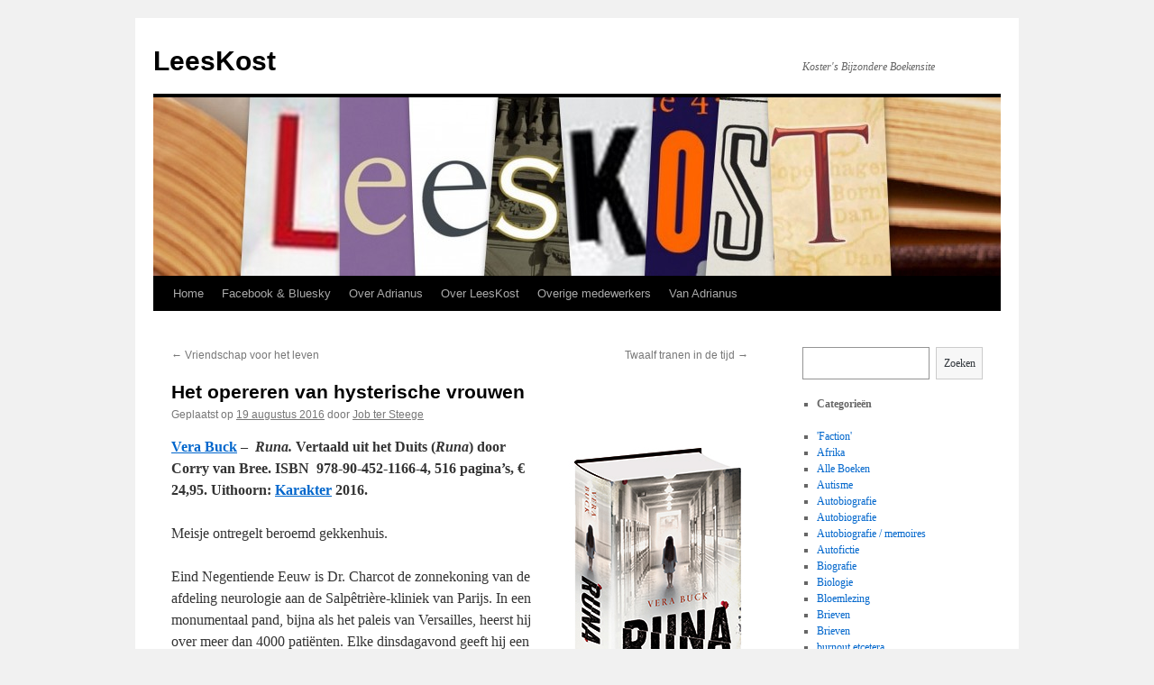

--- FILE ---
content_type: text/html; charset=UTF-8
request_url: https://www.leeskost.nl/2016/08/het-opereren-van-hysterische-vrouwen/
body_size: 10062
content:
<!DOCTYPE html>
<html lang="nl">
<head>
<meta charset="UTF-8" />
<title>
Het opereren van hysterische vrouwen | LeesKost	</title>
<link rel="profile" href="https://gmpg.org/xfn/11" />
<link rel="stylesheet" type="text/css" media="all" href="https://www.leeskost.nl/wp-content/themes/twentyten/style.css?ver=20230808" />
<link rel="pingback" href="https://www.leeskost.nl/xmlrpc.php">
<meta name='robots' content='max-image-preview:large' />
<link rel='dns-prefetch' href='//s.w.org' />
<link rel="alternate" type="application/rss+xml" title="LeesKost &raquo; Feed" href="https://www.leeskost.nl/feed/" />
<script type="text/javascript">
window._wpemojiSettings = {"baseUrl":"https:\/\/s.w.org\/images\/core\/emoji\/14.0.0\/72x72\/","ext":".png","svgUrl":"https:\/\/s.w.org\/images\/core\/emoji\/14.0.0\/svg\/","svgExt":".svg","source":{"concatemoji":"https:\/\/www.leeskost.nl\/wp-includes\/js\/wp-emoji-release.min.js?ver=6.0.11"}};
/*! This file is auto-generated */
!function(e,a,t){var n,r,o,i=a.createElement("canvas"),p=i.getContext&&i.getContext("2d");function s(e,t){var a=String.fromCharCode,e=(p.clearRect(0,0,i.width,i.height),p.fillText(a.apply(this,e),0,0),i.toDataURL());return p.clearRect(0,0,i.width,i.height),p.fillText(a.apply(this,t),0,0),e===i.toDataURL()}function c(e){var t=a.createElement("script");t.src=e,t.defer=t.type="text/javascript",a.getElementsByTagName("head")[0].appendChild(t)}for(o=Array("flag","emoji"),t.supports={everything:!0,everythingExceptFlag:!0},r=0;r<o.length;r++)t.supports[o[r]]=function(e){if(!p||!p.fillText)return!1;switch(p.textBaseline="top",p.font="600 32px Arial",e){case"flag":return s([127987,65039,8205,9895,65039],[127987,65039,8203,9895,65039])?!1:!s([55356,56826,55356,56819],[55356,56826,8203,55356,56819])&&!s([55356,57332,56128,56423,56128,56418,56128,56421,56128,56430,56128,56423,56128,56447],[55356,57332,8203,56128,56423,8203,56128,56418,8203,56128,56421,8203,56128,56430,8203,56128,56423,8203,56128,56447]);case"emoji":return!s([129777,127995,8205,129778,127999],[129777,127995,8203,129778,127999])}return!1}(o[r]),t.supports.everything=t.supports.everything&&t.supports[o[r]],"flag"!==o[r]&&(t.supports.everythingExceptFlag=t.supports.everythingExceptFlag&&t.supports[o[r]]);t.supports.everythingExceptFlag=t.supports.everythingExceptFlag&&!t.supports.flag,t.DOMReady=!1,t.readyCallback=function(){t.DOMReady=!0},t.supports.everything||(n=function(){t.readyCallback()},a.addEventListener?(a.addEventListener("DOMContentLoaded",n,!1),e.addEventListener("load",n,!1)):(e.attachEvent("onload",n),a.attachEvent("onreadystatechange",function(){"complete"===a.readyState&&t.readyCallback()})),(e=t.source||{}).concatemoji?c(e.concatemoji):e.wpemoji&&e.twemoji&&(c(e.twemoji),c(e.wpemoji)))}(window,document,window._wpemojiSettings);
</script>
<style type="text/css">
img.wp-smiley,
img.emoji {
	display: inline !important;
	border: none !important;
	box-shadow: none !important;
	height: 1em !important;
	width: 1em !important;
	margin: 0 0.07em !important;
	vertical-align: -0.1em !important;
	background: none !important;
	padding: 0 !important;
}
</style>
	<link rel='stylesheet' id='wp-block-library-css'  href='https://www.leeskost.nl/wp-includes/css/dist/block-library/style.min.css?ver=6.0.11' type='text/css' media='all' />
<style id='wp-block-library-theme-inline-css' type='text/css'>
.wp-block-audio figcaption{color:#555;font-size:13px;text-align:center}.is-dark-theme .wp-block-audio figcaption{color:hsla(0,0%,100%,.65)}.wp-block-code{border:1px solid #ccc;border-radius:4px;font-family:Menlo,Consolas,monaco,monospace;padding:.8em 1em}.wp-block-embed figcaption{color:#555;font-size:13px;text-align:center}.is-dark-theme .wp-block-embed figcaption{color:hsla(0,0%,100%,.65)}.blocks-gallery-caption{color:#555;font-size:13px;text-align:center}.is-dark-theme .blocks-gallery-caption{color:hsla(0,0%,100%,.65)}.wp-block-image figcaption{color:#555;font-size:13px;text-align:center}.is-dark-theme .wp-block-image figcaption{color:hsla(0,0%,100%,.65)}.wp-block-pullquote{border-top:4px solid;border-bottom:4px solid;margin-bottom:1.75em;color:currentColor}.wp-block-pullquote__citation,.wp-block-pullquote cite,.wp-block-pullquote footer{color:currentColor;text-transform:uppercase;font-size:.8125em;font-style:normal}.wp-block-quote{border-left:.25em solid;margin:0 0 1.75em;padding-left:1em}.wp-block-quote cite,.wp-block-quote footer{color:currentColor;font-size:.8125em;position:relative;font-style:normal}.wp-block-quote.has-text-align-right{border-left:none;border-right:.25em solid;padding-left:0;padding-right:1em}.wp-block-quote.has-text-align-center{border:none;padding-left:0}.wp-block-quote.is-large,.wp-block-quote.is-style-large,.wp-block-quote.is-style-plain{border:none}.wp-block-search .wp-block-search__label{font-weight:700}:where(.wp-block-group.has-background){padding:1.25em 2.375em}.wp-block-separator.has-css-opacity{opacity:.4}.wp-block-separator{border:none;border-bottom:2px solid;margin-left:auto;margin-right:auto}.wp-block-separator.has-alpha-channel-opacity{opacity:1}.wp-block-separator:not(.is-style-wide):not(.is-style-dots){width:100px}.wp-block-separator.has-background:not(.is-style-dots){border-bottom:none;height:1px}.wp-block-separator.has-background:not(.is-style-wide):not(.is-style-dots){height:2px}.wp-block-table thead{border-bottom:3px solid}.wp-block-table tfoot{border-top:3px solid}.wp-block-table td,.wp-block-table th{padding:.5em;border:1px solid;word-break:normal}.wp-block-table figcaption{color:#555;font-size:13px;text-align:center}.is-dark-theme .wp-block-table figcaption{color:hsla(0,0%,100%,.65)}.wp-block-video figcaption{color:#555;font-size:13px;text-align:center}.is-dark-theme .wp-block-video figcaption{color:hsla(0,0%,100%,.65)}.wp-block-template-part.has-background{padding:1.25em 2.375em;margin-top:0;margin-bottom:0}
</style>
<style id='global-styles-inline-css' type='text/css'>
body{--wp--preset--color--black: #000;--wp--preset--color--cyan-bluish-gray: #abb8c3;--wp--preset--color--white: #fff;--wp--preset--color--pale-pink: #f78da7;--wp--preset--color--vivid-red: #cf2e2e;--wp--preset--color--luminous-vivid-orange: #ff6900;--wp--preset--color--luminous-vivid-amber: #fcb900;--wp--preset--color--light-green-cyan: #7bdcb5;--wp--preset--color--vivid-green-cyan: #00d084;--wp--preset--color--pale-cyan-blue: #8ed1fc;--wp--preset--color--vivid-cyan-blue: #0693e3;--wp--preset--color--vivid-purple: #9b51e0;--wp--preset--color--blue: #0066cc;--wp--preset--color--medium-gray: #666;--wp--preset--color--light-gray: #f1f1f1;--wp--preset--gradient--vivid-cyan-blue-to-vivid-purple: linear-gradient(135deg,rgba(6,147,227,1) 0%,rgb(155,81,224) 100%);--wp--preset--gradient--light-green-cyan-to-vivid-green-cyan: linear-gradient(135deg,rgb(122,220,180) 0%,rgb(0,208,130) 100%);--wp--preset--gradient--luminous-vivid-amber-to-luminous-vivid-orange: linear-gradient(135deg,rgba(252,185,0,1) 0%,rgba(255,105,0,1) 100%);--wp--preset--gradient--luminous-vivid-orange-to-vivid-red: linear-gradient(135deg,rgba(255,105,0,1) 0%,rgb(207,46,46) 100%);--wp--preset--gradient--very-light-gray-to-cyan-bluish-gray: linear-gradient(135deg,rgb(238,238,238) 0%,rgb(169,184,195) 100%);--wp--preset--gradient--cool-to-warm-spectrum: linear-gradient(135deg,rgb(74,234,220) 0%,rgb(151,120,209) 20%,rgb(207,42,186) 40%,rgb(238,44,130) 60%,rgb(251,105,98) 80%,rgb(254,248,76) 100%);--wp--preset--gradient--blush-light-purple: linear-gradient(135deg,rgb(255,206,236) 0%,rgb(152,150,240) 100%);--wp--preset--gradient--blush-bordeaux: linear-gradient(135deg,rgb(254,205,165) 0%,rgb(254,45,45) 50%,rgb(107,0,62) 100%);--wp--preset--gradient--luminous-dusk: linear-gradient(135deg,rgb(255,203,112) 0%,rgb(199,81,192) 50%,rgb(65,88,208) 100%);--wp--preset--gradient--pale-ocean: linear-gradient(135deg,rgb(255,245,203) 0%,rgb(182,227,212) 50%,rgb(51,167,181) 100%);--wp--preset--gradient--electric-grass: linear-gradient(135deg,rgb(202,248,128) 0%,rgb(113,206,126) 100%);--wp--preset--gradient--midnight: linear-gradient(135deg,rgb(2,3,129) 0%,rgb(40,116,252) 100%);--wp--preset--duotone--dark-grayscale: url('#wp-duotone-dark-grayscale');--wp--preset--duotone--grayscale: url('#wp-duotone-grayscale');--wp--preset--duotone--purple-yellow: url('#wp-duotone-purple-yellow');--wp--preset--duotone--blue-red: url('#wp-duotone-blue-red');--wp--preset--duotone--midnight: url('#wp-duotone-midnight');--wp--preset--duotone--magenta-yellow: url('#wp-duotone-magenta-yellow');--wp--preset--duotone--purple-green: url('#wp-duotone-purple-green');--wp--preset--duotone--blue-orange: url('#wp-duotone-blue-orange');--wp--preset--font-size--small: 13px;--wp--preset--font-size--medium: 20px;--wp--preset--font-size--large: 36px;--wp--preset--font-size--x-large: 42px;}.has-black-color{color: var(--wp--preset--color--black) !important;}.has-cyan-bluish-gray-color{color: var(--wp--preset--color--cyan-bluish-gray) !important;}.has-white-color{color: var(--wp--preset--color--white) !important;}.has-pale-pink-color{color: var(--wp--preset--color--pale-pink) !important;}.has-vivid-red-color{color: var(--wp--preset--color--vivid-red) !important;}.has-luminous-vivid-orange-color{color: var(--wp--preset--color--luminous-vivid-orange) !important;}.has-luminous-vivid-amber-color{color: var(--wp--preset--color--luminous-vivid-amber) !important;}.has-light-green-cyan-color{color: var(--wp--preset--color--light-green-cyan) !important;}.has-vivid-green-cyan-color{color: var(--wp--preset--color--vivid-green-cyan) !important;}.has-pale-cyan-blue-color{color: var(--wp--preset--color--pale-cyan-blue) !important;}.has-vivid-cyan-blue-color{color: var(--wp--preset--color--vivid-cyan-blue) !important;}.has-vivid-purple-color{color: var(--wp--preset--color--vivid-purple) !important;}.has-black-background-color{background-color: var(--wp--preset--color--black) !important;}.has-cyan-bluish-gray-background-color{background-color: var(--wp--preset--color--cyan-bluish-gray) !important;}.has-white-background-color{background-color: var(--wp--preset--color--white) !important;}.has-pale-pink-background-color{background-color: var(--wp--preset--color--pale-pink) !important;}.has-vivid-red-background-color{background-color: var(--wp--preset--color--vivid-red) !important;}.has-luminous-vivid-orange-background-color{background-color: var(--wp--preset--color--luminous-vivid-orange) !important;}.has-luminous-vivid-amber-background-color{background-color: var(--wp--preset--color--luminous-vivid-amber) !important;}.has-light-green-cyan-background-color{background-color: var(--wp--preset--color--light-green-cyan) !important;}.has-vivid-green-cyan-background-color{background-color: var(--wp--preset--color--vivid-green-cyan) !important;}.has-pale-cyan-blue-background-color{background-color: var(--wp--preset--color--pale-cyan-blue) !important;}.has-vivid-cyan-blue-background-color{background-color: var(--wp--preset--color--vivid-cyan-blue) !important;}.has-vivid-purple-background-color{background-color: var(--wp--preset--color--vivid-purple) !important;}.has-black-border-color{border-color: var(--wp--preset--color--black) !important;}.has-cyan-bluish-gray-border-color{border-color: var(--wp--preset--color--cyan-bluish-gray) !important;}.has-white-border-color{border-color: var(--wp--preset--color--white) !important;}.has-pale-pink-border-color{border-color: var(--wp--preset--color--pale-pink) !important;}.has-vivid-red-border-color{border-color: var(--wp--preset--color--vivid-red) !important;}.has-luminous-vivid-orange-border-color{border-color: var(--wp--preset--color--luminous-vivid-orange) !important;}.has-luminous-vivid-amber-border-color{border-color: var(--wp--preset--color--luminous-vivid-amber) !important;}.has-light-green-cyan-border-color{border-color: var(--wp--preset--color--light-green-cyan) !important;}.has-vivid-green-cyan-border-color{border-color: var(--wp--preset--color--vivid-green-cyan) !important;}.has-pale-cyan-blue-border-color{border-color: var(--wp--preset--color--pale-cyan-blue) !important;}.has-vivid-cyan-blue-border-color{border-color: var(--wp--preset--color--vivid-cyan-blue) !important;}.has-vivid-purple-border-color{border-color: var(--wp--preset--color--vivid-purple) !important;}.has-vivid-cyan-blue-to-vivid-purple-gradient-background{background: var(--wp--preset--gradient--vivid-cyan-blue-to-vivid-purple) !important;}.has-light-green-cyan-to-vivid-green-cyan-gradient-background{background: var(--wp--preset--gradient--light-green-cyan-to-vivid-green-cyan) !important;}.has-luminous-vivid-amber-to-luminous-vivid-orange-gradient-background{background: var(--wp--preset--gradient--luminous-vivid-amber-to-luminous-vivid-orange) !important;}.has-luminous-vivid-orange-to-vivid-red-gradient-background{background: var(--wp--preset--gradient--luminous-vivid-orange-to-vivid-red) !important;}.has-very-light-gray-to-cyan-bluish-gray-gradient-background{background: var(--wp--preset--gradient--very-light-gray-to-cyan-bluish-gray) !important;}.has-cool-to-warm-spectrum-gradient-background{background: var(--wp--preset--gradient--cool-to-warm-spectrum) !important;}.has-blush-light-purple-gradient-background{background: var(--wp--preset--gradient--blush-light-purple) !important;}.has-blush-bordeaux-gradient-background{background: var(--wp--preset--gradient--blush-bordeaux) !important;}.has-luminous-dusk-gradient-background{background: var(--wp--preset--gradient--luminous-dusk) !important;}.has-pale-ocean-gradient-background{background: var(--wp--preset--gradient--pale-ocean) !important;}.has-electric-grass-gradient-background{background: var(--wp--preset--gradient--electric-grass) !important;}.has-midnight-gradient-background{background: var(--wp--preset--gradient--midnight) !important;}.has-small-font-size{font-size: var(--wp--preset--font-size--small) !important;}.has-medium-font-size{font-size: var(--wp--preset--font-size--medium) !important;}.has-large-font-size{font-size: var(--wp--preset--font-size--large) !important;}.has-x-large-font-size{font-size: var(--wp--preset--font-size--x-large) !important;}
</style>
<link rel='stylesheet' id='twentyten-block-style-css'  href='https://www.leeskost.nl/wp-content/themes/twentyten/blocks.css?ver=20230627' type='text/css' media='all' />
<script type='text/javascript' src='https://www.leeskost.nl/wp-includes/js/jquery/jquery.min.js?ver=3.6.0' id='jquery-core-js'></script>
<script type='text/javascript' src='https://www.leeskost.nl/wp-includes/js/jquery/jquery-migrate.min.js?ver=3.3.2' id='jquery-migrate-js'></script>
<script type='text/javascript' src='https://www.leeskost.nl/wp-content/plugins/google-analyticator/external-tracking.min.js?ver=6.5.7' id='ga-external-tracking-js'></script>
<link rel="https://api.w.org/" href="https://www.leeskost.nl/wp-json/" /><link rel="alternate" type="application/json" href="https://www.leeskost.nl/wp-json/wp/v2/posts/7670" /><link rel="EditURI" type="application/rsd+xml" title="RSD" href="https://www.leeskost.nl/xmlrpc.php?rsd" />
<link rel="wlwmanifest" type="application/wlwmanifest+xml" href="https://www.leeskost.nl/wp-includes/wlwmanifest.xml" /> 
<meta name="generator" content="WordPress 6.0.11" />
<link rel="canonical" href="https://www.leeskost.nl/2016/08/het-opereren-van-hysterische-vrouwen/" />
<link rel='shortlink' href='https://www.leeskost.nl/?p=7670' />
<link rel="alternate" type="application/json+oembed" href="https://www.leeskost.nl/wp-json/oembed/1.0/embed?url=https%3A%2F%2Fwww.leeskost.nl%2F2016%2F08%2Fhet-opereren-van-hysterische-vrouwen%2F" />
<link rel="alternate" type="text/xml+oembed" href="https://www.leeskost.nl/wp-json/oembed/1.0/embed?url=https%3A%2F%2Fwww.leeskost.nl%2F2016%2F08%2Fhet-opereren-van-hysterische-vrouwen%2F&#038;format=xml" />
<!-- Google Analytics Tracking by Google Analyticator 6.5.7 -->
<script type="text/javascript">
    var analyticsFileTypes = [];
    var analyticsSnippet = 'enabled';
    var analyticsEventTracking = 'enabled';
</script>
<script type="text/javascript">
	var _gaq = _gaq || [];
  
	_gaq.push(['_setAccount', 'UA-36778400-1']);
    _gaq.push(['_addDevId', 'i9k95']); // Google Analyticator App ID with Google
	_gaq.push(['_trackPageview']);

	(function() {
		var ga = document.createElement('script'); ga.type = 'text/javascript'; ga.async = true;
		                ga.src = ('https:' == document.location.protocol ? 'https://ssl' : 'http://www') + '.google-analytics.com/ga.js';
		                var s = document.getElementsByTagName('script')[0]; s.parentNode.insertBefore(ga, s);
	})();
</script>
</head>

<body data-rsssl=1 class="post-template-default single single-post postid-7670 single-format-standard">
<svg xmlns="http://www.w3.org/2000/svg" viewBox="0 0 0 0" width="0" height="0" focusable="false" role="none" style="visibility: hidden; position: absolute; left: -9999px; overflow: hidden;" ><defs><filter id="wp-duotone-dark-grayscale"><feColorMatrix color-interpolation-filters="sRGB" type="matrix" values=" .299 .587 .114 0 0 .299 .587 .114 0 0 .299 .587 .114 0 0 .299 .587 .114 0 0 " /><feComponentTransfer color-interpolation-filters="sRGB" ><feFuncR type="table" tableValues="0 0.49803921568627" /><feFuncG type="table" tableValues="0 0.49803921568627" /><feFuncB type="table" tableValues="0 0.49803921568627" /><feFuncA type="table" tableValues="1 1" /></feComponentTransfer><feComposite in2="SourceGraphic" operator="in" /></filter></defs></svg><svg xmlns="http://www.w3.org/2000/svg" viewBox="0 0 0 0" width="0" height="0" focusable="false" role="none" style="visibility: hidden; position: absolute; left: -9999px; overflow: hidden;" ><defs><filter id="wp-duotone-grayscale"><feColorMatrix color-interpolation-filters="sRGB" type="matrix" values=" .299 .587 .114 0 0 .299 .587 .114 0 0 .299 .587 .114 0 0 .299 .587 .114 0 0 " /><feComponentTransfer color-interpolation-filters="sRGB" ><feFuncR type="table" tableValues="0 1" /><feFuncG type="table" tableValues="0 1" /><feFuncB type="table" tableValues="0 1" /><feFuncA type="table" tableValues="1 1" /></feComponentTransfer><feComposite in2="SourceGraphic" operator="in" /></filter></defs></svg><svg xmlns="http://www.w3.org/2000/svg" viewBox="0 0 0 0" width="0" height="0" focusable="false" role="none" style="visibility: hidden; position: absolute; left: -9999px; overflow: hidden;" ><defs><filter id="wp-duotone-purple-yellow"><feColorMatrix color-interpolation-filters="sRGB" type="matrix" values=" .299 .587 .114 0 0 .299 .587 .114 0 0 .299 .587 .114 0 0 .299 .587 .114 0 0 " /><feComponentTransfer color-interpolation-filters="sRGB" ><feFuncR type="table" tableValues="0.54901960784314 0.98823529411765" /><feFuncG type="table" tableValues="0 1" /><feFuncB type="table" tableValues="0.71764705882353 0.25490196078431" /><feFuncA type="table" tableValues="1 1" /></feComponentTransfer><feComposite in2="SourceGraphic" operator="in" /></filter></defs></svg><svg xmlns="http://www.w3.org/2000/svg" viewBox="0 0 0 0" width="0" height="0" focusable="false" role="none" style="visibility: hidden; position: absolute; left: -9999px; overflow: hidden;" ><defs><filter id="wp-duotone-blue-red"><feColorMatrix color-interpolation-filters="sRGB" type="matrix" values=" .299 .587 .114 0 0 .299 .587 .114 0 0 .299 .587 .114 0 0 .299 .587 .114 0 0 " /><feComponentTransfer color-interpolation-filters="sRGB" ><feFuncR type="table" tableValues="0 1" /><feFuncG type="table" tableValues="0 0.27843137254902" /><feFuncB type="table" tableValues="0.5921568627451 0.27843137254902" /><feFuncA type="table" tableValues="1 1" /></feComponentTransfer><feComposite in2="SourceGraphic" operator="in" /></filter></defs></svg><svg xmlns="http://www.w3.org/2000/svg" viewBox="0 0 0 0" width="0" height="0" focusable="false" role="none" style="visibility: hidden; position: absolute; left: -9999px; overflow: hidden;" ><defs><filter id="wp-duotone-midnight"><feColorMatrix color-interpolation-filters="sRGB" type="matrix" values=" .299 .587 .114 0 0 .299 .587 .114 0 0 .299 .587 .114 0 0 .299 .587 .114 0 0 " /><feComponentTransfer color-interpolation-filters="sRGB" ><feFuncR type="table" tableValues="0 0" /><feFuncG type="table" tableValues="0 0.64705882352941" /><feFuncB type="table" tableValues="0 1" /><feFuncA type="table" tableValues="1 1" /></feComponentTransfer><feComposite in2="SourceGraphic" operator="in" /></filter></defs></svg><svg xmlns="http://www.w3.org/2000/svg" viewBox="0 0 0 0" width="0" height="0" focusable="false" role="none" style="visibility: hidden; position: absolute; left: -9999px; overflow: hidden;" ><defs><filter id="wp-duotone-magenta-yellow"><feColorMatrix color-interpolation-filters="sRGB" type="matrix" values=" .299 .587 .114 0 0 .299 .587 .114 0 0 .299 .587 .114 0 0 .299 .587 .114 0 0 " /><feComponentTransfer color-interpolation-filters="sRGB" ><feFuncR type="table" tableValues="0.78039215686275 1" /><feFuncG type="table" tableValues="0 0.94901960784314" /><feFuncB type="table" tableValues="0.35294117647059 0.47058823529412" /><feFuncA type="table" tableValues="1 1" /></feComponentTransfer><feComposite in2="SourceGraphic" operator="in" /></filter></defs></svg><svg xmlns="http://www.w3.org/2000/svg" viewBox="0 0 0 0" width="0" height="0" focusable="false" role="none" style="visibility: hidden; position: absolute; left: -9999px; overflow: hidden;" ><defs><filter id="wp-duotone-purple-green"><feColorMatrix color-interpolation-filters="sRGB" type="matrix" values=" .299 .587 .114 0 0 .299 .587 .114 0 0 .299 .587 .114 0 0 .299 .587 .114 0 0 " /><feComponentTransfer color-interpolation-filters="sRGB" ><feFuncR type="table" tableValues="0.65098039215686 0.40392156862745" /><feFuncG type="table" tableValues="0 1" /><feFuncB type="table" tableValues="0.44705882352941 0.4" /><feFuncA type="table" tableValues="1 1" /></feComponentTransfer><feComposite in2="SourceGraphic" operator="in" /></filter></defs></svg><svg xmlns="http://www.w3.org/2000/svg" viewBox="0 0 0 0" width="0" height="0" focusable="false" role="none" style="visibility: hidden; position: absolute; left: -9999px; overflow: hidden;" ><defs><filter id="wp-duotone-blue-orange"><feColorMatrix color-interpolation-filters="sRGB" type="matrix" values=" .299 .587 .114 0 0 .299 .587 .114 0 0 .299 .587 .114 0 0 .299 .587 .114 0 0 " /><feComponentTransfer color-interpolation-filters="sRGB" ><feFuncR type="table" tableValues="0.098039215686275 1" /><feFuncG type="table" tableValues="0 0.66274509803922" /><feFuncB type="table" tableValues="0.84705882352941 0.41960784313725" /><feFuncA type="table" tableValues="1 1" /></feComponentTransfer><feComposite in2="SourceGraphic" operator="in" /></filter></defs></svg><div id="wrapper" class="hfeed">
	<div id="header">
		<div id="masthead">
			<div id="branding" role="banner">
								<div id="site-title">
					<span>
						<a href="https://www.leeskost.nl/" rel="home">LeesKost</a>
					</span>
				</div>
				<div id="site-description">Koster&#039;s Bijzondere Boekensite</div>

									<img src="https://www.leeskost.nl/wp-content/uploads/2011/02/cropped-plaatjes-2.jpg" width="940" height="198" alt="" />
								</div><!-- #branding -->

			<div id="access" role="navigation">
								<div class="skip-link screen-reader-text"><a href="#content">Spring naar inhoud</a></div>
				<div class="menu"><ul>
<li ><a href="https://www.leeskost.nl/">Home</a></li><li class="page_item page-item-1170"><a href="https://www.leeskost.nl/nieuws-op-twitter/">Facebook &#038; Bluesky</a></li>
<li class="page_item page-item-2"><a href="https://www.leeskost.nl/over/">Over Adrianus</a></li>
<li class="page_item page-item-30"><a href="https://www.leeskost.nl/over-leeskost-nl/">Over LeesKost</a></li>
<li class="page_item page-item-4855"><a href="https://www.leeskost.nl/overige-medewerkers/">Overige medewerkers</a></li>
<li class="page_item page-item-230"><a href="https://www.leeskost.nl/van-adrianus/">Van Adrianus</a></li>
</ul></div>
			</div><!-- #access -->
		</div><!-- #masthead -->
	</div><!-- #header -->

	<div id="main">

		<div id="container">
			<div id="content" role="main">

			

				<div id="nav-above" class="navigation">
					<div class="nav-previous"><a href="https://www.leeskost.nl/2016/08/vriendschap-voor-het-leven/" rel="prev"><span class="meta-nav">&larr;</span> Vriendschap voor het leven</a></div>
					<div class="nav-next"><a href="https://www.leeskost.nl/2016/08/twaalf-tranen-in-de-tijd/" rel="next">Twaalf tranen in de tijd <span class="meta-nav">&rarr;</span></a></div>
				</div><!-- #nav-above -->

				<div id="post-7670" class="post-7670 post type-post status-publish format-standard hentry category-alle_boeken category-detective_thriller">
					<h1 class="entry-title">Het opereren van hysterische vrouwen</h1>

					<div class="entry-meta">
						<span class="meta-prep meta-prep-author">Geplaatst op</span> <a href="https://www.leeskost.nl/2016/08/het-opereren-van-hysterische-vrouwen/" title="10:00" rel="bookmark"><span class="entry-date">19 augustus 2016</span></a> <span class="meta-sep">door</span> <span class="author vcard"><a class="url fn n" href="https://www.leeskost.nl/author/job/" title="Alle berichten tonen van Job ter Steege">Job ter Steege</a></span>					</div><!-- .entry-meta -->

					<div class="entry-content">
						<p><strong><a href="https://www.leeskost.nl/wp-content/uploads/2016/08/Runa.jpg"><img class="alignright size-full wp-image-7671" src="https://www.leeskost.nl/wp-content/uploads/2016/08/Runa.jpg" alt="Runa" width="200" height="292" /></a><a href="http://www.vera-buck.com/">Vera Buck</a> &#8211;  <em>Runa. </em>Vertaald uit het Duits (<em>Runa</em>) door Corry van Bree. ISBN  978-90-452-1166-4, 516 pagina’s, € 24,95. Uithoorn: <a href="http://www.karakteruitgevers.nl/">Karakter</a> 2016.</strong></p>
<p>Meisje ontregelt beroemd gekkenhuis.</p>
<p>Eind Negentiende Eeuw is Dr. Charcot de zonnekoning van de afdeling neurologie aan de Salpêtrière-kliniek van Parijs. In een monumentaal pand, bijna als het paleis van Versailles, heerst hij over meer dan 4000 patiënten. Elke dinsdagavond geeft hij een show waarin hysterische vrouwen worden onderworpen aan hardhandige, maar soms ook clowneske behandelingswijzen. Het publiek bestaat uit collega’s, studenten, personeel en ieder ander die ervan denkt te kunnen genieten.</p>
<p>De neurologische patiënten  worden onderworpen aan hardhandige therapieën waarbij amputatie van ledematen of ijskoud-waterstralen tot de mogelijkheden behoren om hen van hun hysterie te genezen. Het minste is wel dat vrouwen dag en nacht met riemen aan bed worden vastgebonden. Steeds worden nieuwe ingrepen bedacht en uitgeprobeerd. Zoals schedel lichten of snijden in de hersenen. Narcose is immers een steeds beter beheersbaar middel. De vraag is echter, moet men alleen snijden in de hersenen of moet men bepaalde hersenen wégsnijden en verwijderen.<span id="more-7670"></span></p>
<p><a href="https://www.leeskost.nl/wp-content/uploads/2016/08/VeraBuck.jpg"><img loading="lazy" class="alignright size-medium wp-image-7672" src="https://www.leeskost.nl/wp-content/uploads/2016/08/VeraBuck-182x300.jpg" alt="VeraBuck" width="182" height="300" /></a>Vera Buck (1986) studeerde journalistiek en scriptwriting. Ze schreef een gedegen historisch thrillerdebuut over deze en andere gruwelijke experimenten in de geestelijke gezondheidszorg in tijden dat men eigenlijk nog nauwelijks beschikte over doeltreffende medicatie. Op grond van vele bronnen, maar ook gewapend met een gezonde dosis fantasie wordt de lezer meegenomen het Parijs van de beroemde Dr. Charcot. Hoewel zijn bastion ondoordringbaar lijkt zijn er toch getuigen van kwade zaken. Zo worden verwaarloosde kinderen als patiënten afgeleverd en worden door te ambitieuze doctoren en studenten in de catacomben van het hospitaal mensonterende behandelingen uitgevoerd waardoor deze kinderen een onmenselijke dood vinden.</p>
<p>Eén van deze kinderen, het meisje Runa, ontsnapt uit de ondergrondse martelkamers, maar wordt vervolgens als ‘normale’ patiënt opgevangen. Runa is onhandelbaar, maar is zij ook onbehandelbaar?</p>
<p><a href="https://www.leeskost.nl/wp-content/uploads/2016/08/Dr.-Charcot-showt-een-hysterische-vrouw.jpg"><img loading="lazy" class="alignright size-medium wp-image-7674" src="https://www.leeskost.nl/wp-content/uploads/2016/08/Dr.-Charcot-showt-een-hysterische-vrouw-300x200.jpg" alt="Dr. Charcot showt een hysterische vrouw" width="300" height="200" srcset="https://www.leeskost.nl/wp-content/uploads/2016/08/Dr.-Charcot-showt-een-hysterische-vrouw-300x200.jpg 300w, https://www.leeskost.nl/wp-content/uploads/2016/08/Dr.-Charcot-showt-een-hysterische-vrouw.jpg 500w" sizes="(max-width: 300px) 100vw, 300px" /></a>Een student uit Zwitserland, Jori Hell, ziet een mogelijkheid om op haar geval te promoveren. Hij wil de schedel lichten en het zieke deel van haar hersenen verwijderen. Het wordt een race tegen de klok, want Jori wil de eerste in Europa zijn die hierin slaagt. Om te oefenen krijgt hij eerst een paar andere vrouwen die toch al zijn opgegeven. In Londen heeft een andere dokter een dergelijke operatie reeds uitgevoerd, maar de patiënt overleed.</p>
<p><a href="https://www.leeskost.nl/wp-content/uploads/2016/08/Salpétrière-Pitié1.jpg"><img loading="lazy" class="alignright size-full wp-image-7673" src="https://www.leeskost.nl/wp-content/uploads/2016/08/Salpétrière-Pitié1.jpg" alt="Salpétrière-Pitié[1]" width="266" height="142" /></a>Er is een kans dat de Salpêtrière-kliniek het eerste ziekenhuis zal zijn waar een dergelijke operatie slaagt. Dr. Charcot dreigt Jori Hell en andere doktoren  weg te sturen als het niet lukt. Hij wil de reputatie van zijn kliniek niet beschadigd zien. Collega’s en studenten sluiten weddenschappen af. Runa echter ondergaat allesbehalve lijdzaam haar ‘behandeling’.</p>
<p>Deze zinderende thriller won de prestigieuze Duitse <em>Lesepreis</em> 2015.</p>
											</div><!-- .entry-content -->

		
						<div class="entry-utility">
							Dit bericht is geplaatst in <a href="https://www.leeskost.nl/category/alle_boeken/" rel="category tag">Alle Boeken</a>, <a href="https://www.leeskost.nl/category/alle_boeken/detective_thriller/" rel="category tag">Detective / Thriller</a>. Bookmark de <a href="https://www.leeskost.nl/2016/08/het-opereren-van-hysterische-vrouwen/" title="Permalink naar Het opereren van hysterische vrouwen" rel="bookmark">permalink</a>.													</div><!-- .entry-utility -->
					</div><!-- #post-7670 -->

					<div id="nav-below" class="navigation">
						<div class="nav-previous"><a href="https://www.leeskost.nl/2016/08/vriendschap-voor-het-leven/" rel="prev"><span class="meta-nav">&larr;</span> Vriendschap voor het leven</a></div>
						<div class="nav-next"><a href="https://www.leeskost.nl/2016/08/twaalf-tranen-in-de-tijd/" rel="next">Twaalf tranen in de tijd <span class="meta-nav">&rarr;</span></a></div>
					</div><!-- #nav-below -->

					
	
			</div><!-- #content -->
		</div><!-- #container -->


		<div id="primary" class="widget-area" role="complementary">
			<ul class="xoxo">

<li id="block-4" class="widget-container widget_block widget_search"><form role="search" method="get" action="https://www.leeskost.nl/" class="wp-block-search__button-outside wp-block-search__text-button wp-block-search"><label for="wp-block-search__input-1" class="wp-block-search__label">Zoeken</label><div class="wp-block-search__inside-wrapper " ><input type="search" id="wp-block-search__input-1" class="wp-block-search__input " name="s" value="" placeholder=""  required /><button type="submit" class="wp-block-search__button  "  >Zoeken</button></div></form></li>			</ul>
		</div><!-- #primary .widget-area -->


		<div id="secondary" class="widget-area" role="complementary">
			<ul class="xoxo">
				<li id="block-2" class="widget-container widget_block">
<ul><li><strong>Categorieën</strong></li></ul>
</li><li id="block-3" class="widget-container widget_block widget_categories"><ul class="wp-block-categories-list wp-block-categories">	<li class="cat-item cat-item-46"><a href="https://www.leeskost.nl/category/alle_boeken/faction/">&#039;Faction&#039;</a>
</li>
	<li class="cat-item cat-item-84"><a href="https://www.leeskost.nl/category/alle_boeken/afrika/">Afrika</a>
</li>
	<li class="cat-item cat-item-3"><a href="https://www.leeskost.nl/category/alle_boeken/">Alle Boeken</a>
</li>
	<li class="cat-item cat-item-124"><a href="https://www.leeskost.nl/category/alle_boeken/autisme/">Autisme</a>
</li>
	<li class="cat-item cat-item-24"><a href="https://www.leeskost.nl/category/autobiografie/">Autobiografie</a>
</li>
	<li class="cat-item cat-item-25"><a href="https://www.leeskost.nl/category/alle_boeken/autobiografie-alle_boeken/">Autobiografie</a>
</li>
	<li class="cat-item cat-item-97"><a href="https://www.leeskost.nl/category/alle_boeken/autobiografie-memoires/">Autobiografie / memoires</a>
</li>
	<li class="cat-item cat-item-130"><a href="https://www.leeskost.nl/category/alle_boeken/autofictie/">Autofictie</a>
</li>
	<li class="cat-item cat-item-19"><a href="https://www.leeskost.nl/category/alle_boeken/biografie/">Biografie</a>
</li>
	<li class="cat-item cat-item-88"><a href="https://www.leeskost.nl/category/alle_boeken/biologie-alle_boeken/">Biologie</a>
</li>
	<li class="cat-item cat-item-58"><a href="https://www.leeskost.nl/category/alle_boeken/bloemlezing/">Bloemlezing</a>
</li>
	<li class="cat-item cat-item-117"><a href="https://www.leeskost.nl/category/alle_boeken/brieven-alle_boeken/">Brieven</a>
</li>
	<li class="cat-item cat-item-116"><a href="https://www.leeskost.nl/category/brieven/">Brieven</a>
</li>
	<li class="cat-item cat-item-78"><a href="https://www.leeskost.nl/category/burnout-etcetera/">burnout etcetera</a>
</li>
	<li class="cat-item cat-item-86"><a href="https://www.leeskost.nl/category/alle_boeken/cabaret/">Cabaret</a>
</li>
	<li class="cat-item cat-item-29"><a href="https://www.leeskost.nl/category/alle_boeken/cartoons/">Cartoons</a>
</li>
	<li class="cat-item cat-item-40"><a href="https://www.leeskost.nl/category/alle_boeken/chicklit/">Chicklit</a>
</li>
	<li class="cat-item cat-item-123"><a href="https://www.leeskost.nl/category/china/">China</a>
</li>
	<li class="cat-item cat-item-28"><a href="https://www.leeskost.nl/category/alle_boeken/columns/">Columns</a>
</li>
	<li class="cat-item cat-item-71"><a href="https://www.leeskost.nl/category/alle_boeken/communisme/">Communisme</a>
</li>
	<li class="cat-item cat-item-16"><a href="https://www.leeskost.nl/category/alle_boeken/computers/">Computers</a>
</li>
	<li class="cat-item cat-item-4"><a href="https://www.leeskost.nl/category/alle_boeken/cultuur/">Cultuur</a>
</li>
	<li class="cat-item cat-item-128"><a href="https://www.leeskost.nl/category/alle_boeken/dagboek/">Dagboek</a>
</li>
	<li class="cat-item cat-item-57"><a href="https://www.leeskost.nl/category/alle_boeken/deel-van-een-reeks/">Deel van een reeks</a>
</li>
	<li class="cat-item cat-item-79"><a href="https://www.leeskost.nl/category/depressie-etcetera/">Depressie etcetera</a>
</li>
	<li class="cat-item cat-item-5"><a href="https://www.leeskost.nl/category/alle_boeken/detective_thriller/">Detective / Thriller</a>
</li>
	<li class="cat-item cat-item-69"><a href="https://www.leeskost.nl/category/alle_boeken/dieren/">Dieren</a>
</li>
	<li class="cat-item cat-item-41"><a href="https://www.leeskost.nl/category/alle_boeken/diversen/">Diversen</a>
</li>
	<li class="cat-item cat-item-37"><a href="https://www.leeskost.nl/category/alle_boeken/economie/">Economie</a>
</li>
	<li class="cat-item cat-item-112"><a href="https://www.leeskost.nl/category/alle_boeken/eerste-wereldoorlog/">Eerste Wereldoorlog</a>
</li>
	<li class="cat-item cat-item-34"><a href="https://www.leeskost.nl/category/alle_boeken/erotiek/">Erotiek</a>
</li>
	<li class="cat-item cat-item-127"><a href="https://www.leeskost.nl/category/alle_boeken/essays/">Essays</a>
</li>
	<li class="cat-item cat-item-35"><a href="https://www.leeskost.nl/category/alle_boeken/eten-en-drinken/">Eten en drinken</a>
</li>
	<li class="cat-item cat-item-103"><a href="https://www.leeskost.nl/category/alle_boeken/europa/">Europa</a>
</li>
	<li class="cat-item cat-item-91"><a href="https://www.leeskost.nl/category/alle_boeken/fantasy/">Fantasy</a>
</li>
	<li class="cat-item cat-item-114"><a href="https://www.leeskost.nl/category/alle_boeken/feel-good/">Feel good</a>
</li>
	<li class="cat-item cat-item-6"><a href="https://www.leeskost.nl/category/alle_boeken/fictie/">Fictie</a>
</li>
	<li class="cat-item cat-item-51"><a href="https://www.leeskost.nl/category/alle_boeken/filosofie/">Filosofie</a>
</li>
	<li class="cat-item cat-item-17"><a href="https://www.leeskost.nl/category/alle_boeken/fotografie/">Fotografie</a>
</li>
	<li class="cat-item cat-item-1"><a href="https://www.leeskost.nl/category/geen-categorie/">Geen categorie</a>
</li>
	<li class="cat-item cat-item-7"><a href="https://www.leeskost.nl/category/alle_boeken/geschiedenis/">Geschiedenis</a>
</li>
	<li class="cat-item cat-item-126"><a href="https://www.leeskost.nl/category/alle_boeken/geweld/">Geweld</a>
</li>
	<li class="cat-item cat-item-110"><a href="https://www.leeskost.nl/category/alle_boeken/gezondheidszorg/">Gezondheidszorg</a>
</li>
	<li class="cat-item cat-item-8"><a href="https://www.leeskost.nl/category/alle_boeken/haarlemmermeer/">Haarlemmermeer</a>
</li>
	<li class="cat-item cat-item-81"><a href="https://www.leeskost.nl/category/alle_boeken/homoseksualiteit/">Homoseksualiteit</a>
</li>
	<li class="cat-item cat-item-76"><a href="https://www.leeskost.nl/category/alle_boeken/horror/">Horror</a>
</li>
	<li class="cat-item cat-item-26"><a href="https://www.leeskost.nl/category/alle_boeken/humor/">Humor</a>
</li>
	<li class="cat-item cat-item-111"><a href="https://www.leeskost.nl/category/alle_boeken/immigratie/">Immigratie</a>
</li>
	<li class="cat-item cat-item-89"><a href="https://www.leeskost.nl/category/alle_boeken/indonesie/">Indonesië</a>
</li>
	<li class="cat-item cat-item-36"><a href="https://www.leeskost.nl/category/internet/">Internet</a>
</li>
	<li class="cat-item cat-item-48"><a href="https://www.leeskost.nl/category/alle_boeken/internet-alle_boeken/">Internet</a>
</li>
	<li class="cat-item cat-item-108"><a href="https://www.leeskost.nl/category/alle_boeken/islam/">Islam</a>
</li>
	<li class="cat-item cat-item-59"><a href="https://www.leeskost.nl/category/alle_boeken/jaarlijkse-uitgave/">Jaarlijkse uitgave</a>
</li>
	<li class="cat-item cat-item-53"><a href="https://www.leeskost.nl/category/alle_boeken/journalistiek/">Journalistiek</a>
</li>
	<li class="cat-item cat-item-60"><a href="https://www.leeskost.nl/category/kalenders/">Kalenders</a>
</li>
	<li class="cat-item cat-item-49"><a href="https://www.leeskost.nl/category/alle_boeken/korte-verhalen/">Korte verhalen</a>
</li>
	<li class="cat-item cat-item-65"><a href="https://www.leeskost.nl/category/alle_boeken/koude-oorlog/">Koude oorlog</a>
</li>
	<li class="cat-item cat-item-23"><a href="https://www.leeskost.nl/category/alle_boeken/kunst/">Kunst</a>
</li>
	<li class="cat-item cat-item-118"><a href="https://www.leeskost.nl/category/alle_boeken/latijns-amerika/">Latijns Amerika</a>
</li>
	<li class="cat-item cat-item-47"><a href="https://www.leeskost.nl/category/alle_boeken/literaire-roman/">Literaire roman</a>
</li>
	<li class="cat-item cat-item-66"><a href="https://www.leeskost.nl/category/alle_boeken/literatuur/">Literatuur</a>
</li>
	<li class="cat-item cat-item-67"><a href="https://www.leeskost.nl/category/alle_boeken/luchtvaart/">Luchtvaart</a>
</li>
	<li class="cat-item cat-item-62"><a href="https://www.leeskost.nl/category/luisterboek/">Luisterboek</a>
</li>
	<li class="cat-item cat-item-27"><a href="https://www.leeskost.nl/category/alle_boeken/man-vrouw-verhouding/">Man-vrouw verhouding</a>
</li>
	<li class="cat-item cat-item-31"><a href="https://www.leeskost.nl/category/alle_boeken/media/">Media</a>
</li>
	<li class="cat-item cat-item-43"><a href="https://www.leeskost.nl/category/alle_boeken/medische-wereld/">Medische wereld</a>
</li>
	<li class="cat-item cat-item-109"><a href="https://www.leeskost.nl/category/alle_boeken/memoires/">Memoires</a>
</li>
	<li class="cat-item cat-item-99"><a href="https://www.leeskost.nl/category/alle_boeken/mens-en-dier/">Mens en dier</a>
</li>
	<li class="cat-item cat-item-106"><a href="https://www.leeskost.nl/category/alle_boeken/mensenhandel/">Mensenhandel</a>
</li>
	<li class="cat-item cat-item-73"><a href="https://www.leeskost.nl/category/alle_boeken/midden-oosten/">Midden-Oosten</a>
</li>
	<li class="cat-item cat-item-54"><a href="https://www.leeskost.nl/category/alle_boeken/misbruik/">Misbruik</a>
</li>
	<li class="cat-item cat-item-32"><a href="https://www.leeskost.nl/category/alle_boeken/misdaad/">Misdaad</a>
</li>
	<li class="cat-item cat-item-20"><a href="https://www.leeskost.nl/category/alle_boeken/muziek/">Muziek</a>
</li>
	<li class="cat-item cat-item-45"><a href="https://www.leeskost.nl/category/alle_boeken/mythologie/">Mythologie</a>
</li>
	<li class="cat-item cat-item-68"><a href="https://www.leeskost.nl/category/alle_boeken/natuur/">Natuur</a>
</li>
	<li class="cat-item cat-item-70"><a href="https://www.leeskost.nl/category/alle_boeken/nederlands-indie/">Nederlands Indië</a>
</li>
	<li class="cat-item cat-item-9"><a href="https://www.leeskost.nl/category/alle_boeken/non_fictie/">Non Fictie</a>
</li>
	<li class="cat-item cat-item-61"><a href="https://www.leeskost.nl/category/alle_boeken/novelle/">Novelle</a>
</li>
	<li class="cat-item cat-item-104"><a href="https://www.leeskost.nl/category/alle_boeken/novellen/">Novellen</a>
</li>
	<li class="cat-item cat-item-90"><a href="https://www.leeskost.nl/category/onderwijs/">Onderwijs</a>
</li>
	<li class="cat-item cat-item-105"><a href="https://www.leeskost.nl/category/alle_boeken/ontspanning/">Ontspanning</a>
</li>
	<li class="cat-item cat-item-30"><a href="https://www.leeskost.nl/category/alle_boeken/oorlog/">Oorlog</a>
</li>
	<li class="cat-item cat-item-72"><a href="https://www.leeskost.nl/category/alle_boeken/oost-europa/">Oost-Europa</a>
</li>
	<li class="cat-item cat-item-113"><a href="https://www.leeskost.nl/category/alle_boeken/ouder-worden/">Ouder worden</a>
</li>
	<li class="cat-item cat-item-10"><a href="https://www.leeskost.nl/category/alle_boeken/overig/">Overig</a>
</li>
	<li class="cat-item cat-item-33"><a href="https://www.leeskost.nl/category/alle_boeken/poezie/">Poëzie</a>
</li>
	<li class="cat-item cat-item-11"><a href="https://www.leeskost.nl/category/alle_boeken/politiek/">Politiek</a>
</li>
	<li class="cat-item cat-item-129"><a href="https://www.leeskost.nl/category/portret/">Portret</a>
</li>
	<li class="cat-item cat-item-133"><a href="https://www.leeskost.nl/category/alle_boeken/psychiatrie/">Psychiatrie</a>
</li>
	<li class="cat-item cat-item-42"><a href="https://www.leeskost.nl/category/alle_boeken/recht/">Recht</a>
</li>
	<li class="cat-item cat-item-18"><a href="https://www.leeskost.nl/category/alle_boeken/reizen/">Reizen</a>
</li>
	<li class="cat-item cat-item-21"><a href="https://www.leeskost.nl/category/alle_boeken/religie/">Religie</a>
</li>
	<li class="cat-item cat-item-92"><a href="https://www.leeskost.nl/category/alle_boeken/romantiek/">Romantiek</a>
</li>
	<li class="cat-item cat-item-74"><a href="https://www.leeskost.nl/category/alle_boeken/rooms-katholieke-kerk/">Rooms-Katholieke kerk</a>
</li>
	<li class="cat-item cat-item-107"><a href="https://www.leeskost.nl/category/alle_boeken/rouwverwerking/">Rouwverwerking</a>
</li>
	<li class="cat-item cat-item-132"><a href="https://www.leeskost.nl/category/alle_boeken/satire/">Satire</a>
</li>
	<li class="cat-item cat-item-93"><a href="https://www.leeskost.nl/category/alle_boeken/science-fiction/">Science fiction</a>
</li>
	<li class="cat-item cat-item-38"><a href="https://www.leeskost.nl/category/alle_boeken/seksualiteit/">Seksualiteit</a>
</li>
	<li class="cat-item cat-item-50"><a href="https://www.leeskost.nl/category/seksueel-misbruik/">Seksueel misbruik</a>
</li>
	<li class="cat-item cat-item-82"><a href="https://www.leeskost.nl/category/alle_boeken/showbizz/">Showbizz</a>
</li>
	<li class="cat-item cat-item-56"><a href="https://www.leeskost.nl/category/alle_boeken/sociale-media/">Sociale media</a>
</li>
	<li class="cat-item cat-item-83"><a href="https://www.leeskost.nl/category/alle_boeken/spionage/">Spionage</a>
</li>
	<li class="cat-item cat-item-122"><a href="https://www.leeskost.nl/category/alle_boeken/spiritualiteit-alle_boeken/">Spiritualiteit</a>
</li>
	<li class="cat-item cat-item-12"><a href="https://www.leeskost.nl/category/alle_boeken/sport/">Sport</a>
</li>
	<li class="cat-item cat-item-115"><a href="https://www.leeskost.nl/category/alle_boeken/sprookjes/">Sprookjes</a>
</li>
	<li class="cat-item cat-item-52"><a href="https://www.leeskost.nl/category/alle_boeken/stripboek/">Stripboek</a>
</li>
	<li class="cat-item cat-item-94"><a href="https://www.leeskost.nl/category/alle_boeken/surrealisme/">Surrealisme</a>
</li>
	<li class="cat-item cat-item-13"><a href="https://www.leeskost.nl/category/alle_boeken/taal/">Taal</a>
</li>
	<li class="cat-item cat-item-102"><a href="https://www.leeskost.nl/category/alle_boeken/tekeningen-alle_boeken/">Tekeningen</a>
</li>
	<li class="cat-item cat-item-100"><a href="https://www.leeskost.nl/category/alle_boeken/terrorisme/">Terrorisme</a>
</li>
	<li class="cat-item cat-item-95"><a href="https://www.leeskost.nl/category/theologie/">Theologie</a>
</li>
	<li class="cat-item cat-item-96"><a href="https://www.leeskost.nl/category/alle_boeken/theologie-alle_boeken/">Theologie</a>
</li>
	<li class="cat-item cat-item-55"><a href="https://www.leeskost.nl/category/alle_boeken/tweede-wereldoorlog/">Tweede Wereldoorlog</a>
</li>
	<li class="cat-item cat-item-120"><a href="https://www.leeskost.nl/category/alle_boeken/vechten/">Vechten</a>
</li>
	<li class="cat-item cat-item-125"><a href="https://www.leeskost.nl/category/alle_boeken/verenigde-staten/">Verenigde Staten</a>
</li>
	<li class="cat-item cat-item-85"><a href="https://www.leeskost.nl/category/alle_boeken/verslaving/">Verslaving</a>
</li>
	<li class="cat-item cat-item-64"><a href="https://www.leeskost.nl/category/alle_boeken/verzamelbundel/">Verzamelbundel</a>
</li>
	<li class="cat-item cat-item-119"><a href="https://www.leeskost.nl/category/alle_boeken/vluchtelingen/">Vluchtelingen</a>
</li>
	<li class="cat-item cat-item-39"><a href="https://www.leeskost.nl/category/alle_boeken/voetbal/">Voetbal</a>
</li>
	<li class="cat-item cat-item-63"><a href="https://www.leeskost.nl/category/alle_boeken/wetenschap/">Wetenschap</a>
</li>
	<li class="cat-item cat-item-44"><a href="https://www.leeskost.nl/category/alle_boeken/wielrennen/">Wielrennen</a>
</li>
	<li class="cat-item cat-item-75"><a href="https://www.leeskost.nl/category/alle_boeken/young-adults/">Young adults</a>
</li>
	<li class="cat-item cat-item-22"><a href="https://www.leeskost.nl/category/alle_boeken/zakenwereld/">Zakenwereld</a>
</li>
	<li class="cat-item cat-item-98"><a href="https://www.leeskost.nl/category/alle_boeken/ziekte/">Ziekte</a>
</li>
	<li class="cat-item cat-item-80"><a href="https://www.leeskost.nl/category/alle_boeken/ziekte-en-dood/">Ziekte en dood</a>
</li>
</ul></li>			</ul>
		</div><!-- #secondary .widget-area -->

	</div><!-- #main -->

	<div id="footer" role="contentinfo">
		<div id="colophon">



			<div id="site-info">
				<a href="https://www.leeskost.nl/" rel="home">
					LeesKost				</a>
							</div><!-- #site-info -->

			<div id="site-generator">
								<a href="https://wordpress.org/" class="imprint" title="Semantisch persoonlijk publicatieplatform">
					Mogelijk gemaakt door WordPress.				</a>
			</div><!-- #site-generator -->

		</div><!-- #colophon -->
	</div><!-- #footer -->

</div><!-- #wrapper -->

</body>
</html>
